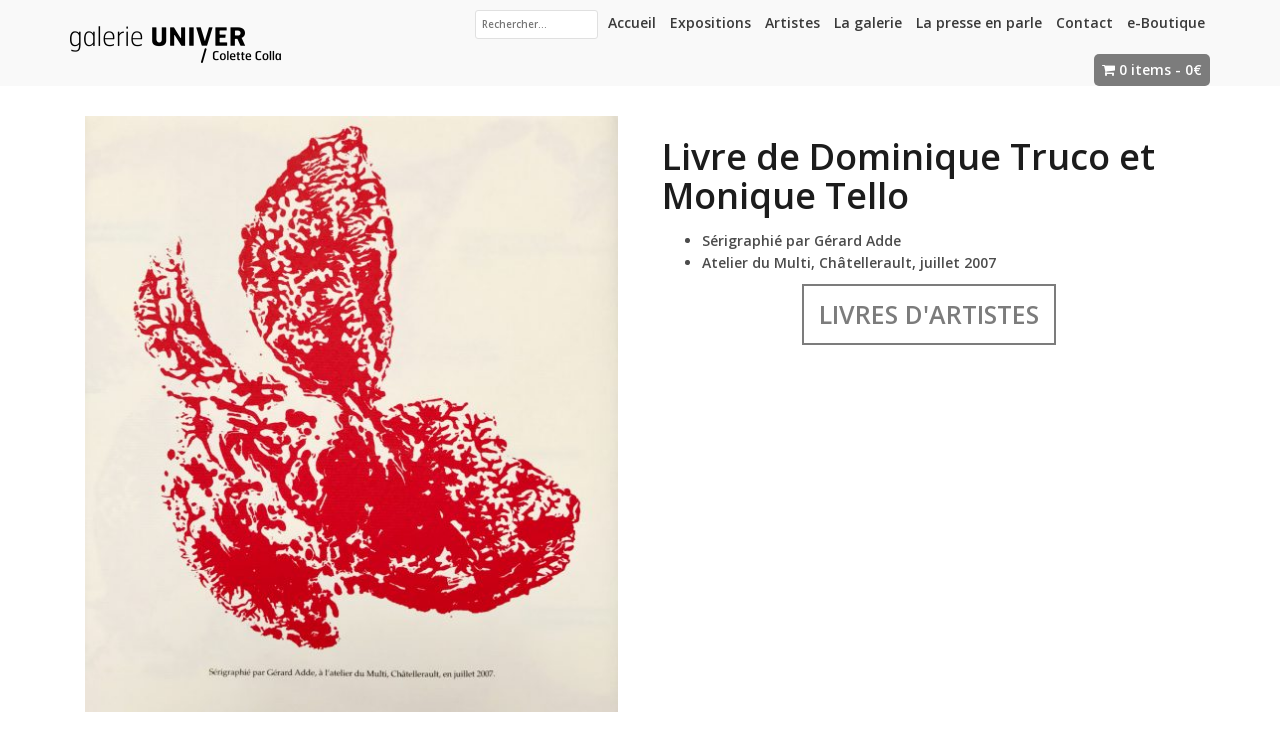

--- FILE ---
content_type: text/html; charset=UTF-8
request_url: http://www.galerieuniver.com/boutique/livre-de-gerard-adde-et-monique-tello/
body_size: 10444
content:
<!DOCTYPE html>
<html lang="fr-FR">
<head>
<meta charset="UTF-8">
<meta name="viewport" content="width=device-width, initial-scale=1">
<link rel="profile" href="http://gmpg.org/xfn/11">
<link rel="pingback" href="http://www.galerieuniver.com/xmlrpc.php">

<title>Livre de Dominique Truco et Monique Tello &#8211; Galerie Univer / Colette Colla</title>
<meta name='robots' content='max-image-preview:large' />
<link rel='dns-prefetch' href='//fonts.googleapis.com' />
<link rel="alternate" type="application/rss+xml" title="Galerie Univer / Colette Colla &raquo; Flux" href="http://www.galerieuniver.com/feed/" />
<link rel="alternate" type="application/rss+xml" title="Galerie Univer / Colette Colla &raquo; Flux des commentaires" href="http://www.galerieuniver.com/comments/feed/" />
<script type="text/javascript">
/* <![CDATA[ */
window._wpemojiSettings = {"baseUrl":"https:\/\/s.w.org\/images\/core\/emoji\/15.0.3\/72x72\/","ext":".png","svgUrl":"https:\/\/s.w.org\/images\/core\/emoji\/15.0.3\/svg\/","svgExt":".svg","source":{"concatemoji":"http:\/\/www.galerieuniver.com\/wp-includes\/js\/wp-emoji-release.min.js?ver=6.5.7"}};
/*! This file is auto-generated */
!function(i,n){var o,s,e;function c(e){try{var t={supportTests:e,timestamp:(new Date).valueOf()};sessionStorage.setItem(o,JSON.stringify(t))}catch(e){}}function p(e,t,n){e.clearRect(0,0,e.canvas.width,e.canvas.height),e.fillText(t,0,0);var t=new Uint32Array(e.getImageData(0,0,e.canvas.width,e.canvas.height).data),r=(e.clearRect(0,0,e.canvas.width,e.canvas.height),e.fillText(n,0,0),new Uint32Array(e.getImageData(0,0,e.canvas.width,e.canvas.height).data));return t.every(function(e,t){return e===r[t]})}function u(e,t,n){switch(t){case"flag":return n(e,"\ud83c\udff3\ufe0f\u200d\u26a7\ufe0f","\ud83c\udff3\ufe0f\u200b\u26a7\ufe0f")?!1:!n(e,"\ud83c\uddfa\ud83c\uddf3","\ud83c\uddfa\u200b\ud83c\uddf3")&&!n(e,"\ud83c\udff4\udb40\udc67\udb40\udc62\udb40\udc65\udb40\udc6e\udb40\udc67\udb40\udc7f","\ud83c\udff4\u200b\udb40\udc67\u200b\udb40\udc62\u200b\udb40\udc65\u200b\udb40\udc6e\u200b\udb40\udc67\u200b\udb40\udc7f");case"emoji":return!n(e,"\ud83d\udc26\u200d\u2b1b","\ud83d\udc26\u200b\u2b1b")}return!1}function f(e,t,n){var r="undefined"!=typeof WorkerGlobalScope&&self instanceof WorkerGlobalScope?new OffscreenCanvas(300,150):i.createElement("canvas"),a=r.getContext("2d",{willReadFrequently:!0}),o=(a.textBaseline="top",a.font="600 32px Arial",{});return e.forEach(function(e){o[e]=t(a,e,n)}),o}function t(e){var t=i.createElement("script");t.src=e,t.defer=!0,i.head.appendChild(t)}"undefined"!=typeof Promise&&(o="wpEmojiSettingsSupports",s=["flag","emoji"],n.supports={everything:!0,everythingExceptFlag:!0},e=new Promise(function(e){i.addEventListener("DOMContentLoaded",e,{once:!0})}),new Promise(function(t){var n=function(){try{var e=JSON.parse(sessionStorage.getItem(o));if("object"==typeof e&&"number"==typeof e.timestamp&&(new Date).valueOf()<e.timestamp+604800&&"object"==typeof e.supportTests)return e.supportTests}catch(e){}return null}();if(!n){if("undefined"!=typeof Worker&&"undefined"!=typeof OffscreenCanvas&&"undefined"!=typeof URL&&URL.createObjectURL&&"undefined"!=typeof Blob)try{var e="postMessage("+f.toString()+"("+[JSON.stringify(s),u.toString(),p.toString()].join(",")+"));",r=new Blob([e],{type:"text/javascript"}),a=new Worker(URL.createObjectURL(r),{name:"wpTestEmojiSupports"});return void(a.onmessage=function(e){c(n=e.data),a.terminate(),t(n)})}catch(e){}c(n=f(s,u,p))}t(n)}).then(function(e){for(var t in e)n.supports[t]=e[t],n.supports.everything=n.supports.everything&&n.supports[t],"flag"!==t&&(n.supports.everythingExceptFlag=n.supports.everythingExceptFlag&&n.supports[t]);n.supports.everythingExceptFlag=n.supports.everythingExceptFlag&&!n.supports.flag,n.DOMReady=!1,n.readyCallback=function(){n.DOMReady=!0}}).then(function(){return e}).then(function(){var e;n.supports.everything||(n.readyCallback(),(e=n.source||{}).concatemoji?t(e.concatemoji):e.wpemoji&&e.twemoji&&(t(e.twemoji),t(e.wpemoji)))}))}((window,document),window._wpemojiSettings);
/* ]]> */
</script>
<link rel='stylesheet' id='theshop-bootstrap-css' href='http://www.galerieuniver.com/wp-content/themes/theshop/css/bootstrap/bootstrap.min.css?ver=1' type='text/css' media='all' />
<link rel='stylesheet' id='theshop-wc-css-css' href='http://www.galerieuniver.com/wp-content/themes/theshop/woocommerce/css/wc.min.css?ver=6.5.7' type='text/css' media='all' />
<style id='wp-emoji-styles-inline-css' type='text/css'>

	img.wp-smiley, img.emoji {
		display: inline !important;
		border: none !important;
		box-shadow: none !important;
		height: 1em !important;
		width: 1em !important;
		margin: 0 0.07em !important;
		vertical-align: -0.1em !important;
		background: none !important;
		padding: 0 !important;
	}
</style>
<link rel='stylesheet' id='wp-block-library-css' href='http://www.galerieuniver.com/wp-includes/css/dist/block-library/style.min.css?ver=6.5.7' type='text/css' media='all' />
<link rel='stylesheet' id='wc-block-vendors-style-css' href='http://www.galerieuniver.com/wp-content/plugins/woocommerce/packages/woocommerce-blocks/build/vendors-style.css?ver=4.0.0' type='text/css' media='all' />
<link rel='stylesheet' id='wc-block-style-css' href='http://www.galerieuniver.com/wp-content/plugins/woocommerce/packages/woocommerce-blocks/build/style.css?ver=4.0.0' type='text/css' media='all' />
<style id='classic-theme-styles-inline-css' type='text/css'>
/*! This file is auto-generated */
.wp-block-button__link{color:#fff;background-color:#32373c;border-radius:9999px;box-shadow:none;text-decoration:none;padding:calc(.667em + 2px) calc(1.333em + 2px);font-size:1.125em}.wp-block-file__button{background:#32373c;color:#fff;text-decoration:none}
</style>
<style id='global-styles-inline-css' type='text/css'>
body{--wp--preset--color--black: #000000;--wp--preset--color--cyan-bluish-gray: #abb8c3;--wp--preset--color--white: #ffffff;--wp--preset--color--pale-pink: #f78da7;--wp--preset--color--vivid-red: #cf2e2e;--wp--preset--color--luminous-vivid-orange: #ff6900;--wp--preset--color--luminous-vivid-amber: #fcb900;--wp--preset--color--light-green-cyan: #7bdcb5;--wp--preset--color--vivid-green-cyan: #00d084;--wp--preset--color--pale-cyan-blue: #8ed1fc;--wp--preset--color--vivid-cyan-blue: #0693e3;--wp--preset--color--vivid-purple: #9b51e0;--wp--preset--gradient--vivid-cyan-blue-to-vivid-purple: linear-gradient(135deg,rgba(6,147,227,1) 0%,rgb(155,81,224) 100%);--wp--preset--gradient--light-green-cyan-to-vivid-green-cyan: linear-gradient(135deg,rgb(122,220,180) 0%,rgb(0,208,130) 100%);--wp--preset--gradient--luminous-vivid-amber-to-luminous-vivid-orange: linear-gradient(135deg,rgba(252,185,0,1) 0%,rgba(255,105,0,1) 100%);--wp--preset--gradient--luminous-vivid-orange-to-vivid-red: linear-gradient(135deg,rgba(255,105,0,1) 0%,rgb(207,46,46) 100%);--wp--preset--gradient--very-light-gray-to-cyan-bluish-gray: linear-gradient(135deg,rgb(238,238,238) 0%,rgb(169,184,195) 100%);--wp--preset--gradient--cool-to-warm-spectrum: linear-gradient(135deg,rgb(74,234,220) 0%,rgb(151,120,209) 20%,rgb(207,42,186) 40%,rgb(238,44,130) 60%,rgb(251,105,98) 80%,rgb(254,248,76) 100%);--wp--preset--gradient--blush-light-purple: linear-gradient(135deg,rgb(255,206,236) 0%,rgb(152,150,240) 100%);--wp--preset--gradient--blush-bordeaux: linear-gradient(135deg,rgb(254,205,165) 0%,rgb(254,45,45) 50%,rgb(107,0,62) 100%);--wp--preset--gradient--luminous-dusk: linear-gradient(135deg,rgb(255,203,112) 0%,rgb(199,81,192) 50%,rgb(65,88,208) 100%);--wp--preset--gradient--pale-ocean: linear-gradient(135deg,rgb(255,245,203) 0%,rgb(182,227,212) 50%,rgb(51,167,181) 100%);--wp--preset--gradient--electric-grass: linear-gradient(135deg,rgb(202,248,128) 0%,rgb(113,206,126) 100%);--wp--preset--gradient--midnight: linear-gradient(135deg,rgb(2,3,129) 0%,rgb(40,116,252) 100%);--wp--preset--font-size--small: 13px;--wp--preset--font-size--medium: 20px;--wp--preset--font-size--large: 36px;--wp--preset--font-size--x-large: 42px;--wp--preset--spacing--20: 0.44rem;--wp--preset--spacing--30: 0.67rem;--wp--preset--spacing--40: 1rem;--wp--preset--spacing--50: 1.5rem;--wp--preset--spacing--60: 2.25rem;--wp--preset--spacing--70: 3.38rem;--wp--preset--spacing--80: 5.06rem;--wp--preset--shadow--natural: 6px 6px 9px rgba(0, 0, 0, 0.2);--wp--preset--shadow--deep: 12px 12px 50px rgba(0, 0, 0, 0.4);--wp--preset--shadow--sharp: 6px 6px 0px rgba(0, 0, 0, 0.2);--wp--preset--shadow--outlined: 6px 6px 0px -3px rgba(255, 255, 255, 1), 6px 6px rgba(0, 0, 0, 1);--wp--preset--shadow--crisp: 6px 6px 0px rgba(0, 0, 0, 1);}:where(.is-layout-flex){gap: 0.5em;}:where(.is-layout-grid){gap: 0.5em;}body .is-layout-flex{display: flex;}body .is-layout-flex{flex-wrap: wrap;align-items: center;}body .is-layout-flex > *{margin: 0;}body .is-layout-grid{display: grid;}body .is-layout-grid > *{margin: 0;}:where(.wp-block-columns.is-layout-flex){gap: 2em;}:where(.wp-block-columns.is-layout-grid){gap: 2em;}:where(.wp-block-post-template.is-layout-flex){gap: 1.25em;}:where(.wp-block-post-template.is-layout-grid){gap: 1.25em;}.has-black-color{color: var(--wp--preset--color--black) !important;}.has-cyan-bluish-gray-color{color: var(--wp--preset--color--cyan-bluish-gray) !important;}.has-white-color{color: var(--wp--preset--color--white) !important;}.has-pale-pink-color{color: var(--wp--preset--color--pale-pink) !important;}.has-vivid-red-color{color: var(--wp--preset--color--vivid-red) !important;}.has-luminous-vivid-orange-color{color: var(--wp--preset--color--luminous-vivid-orange) !important;}.has-luminous-vivid-amber-color{color: var(--wp--preset--color--luminous-vivid-amber) !important;}.has-light-green-cyan-color{color: var(--wp--preset--color--light-green-cyan) !important;}.has-vivid-green-cyan-color{color: var(--wp--preset--color--vivid-green-cyan) !important;}.has-pale-cyan-blue-color{color: var(--wp--preset--color--pale-cyan-blue) !important;}.has-vivid-cyan-blue-color{color: var(--wp--preset--color--vivid-cyan-blue) !important;}.has-vivid-purple-color{color: var(--wp--preset--color--vivid-purple) !important;}.has-black-background-color{background-color: var(--wp--preset--color--black) !important;}.has-cyan-bluish-gray-background-color{background-color: var(--wp--preset--color--cyan-bluish-gray) !important;}.has-white-background-color{background-color: var(--wp--preset--color--white) !important;}.has-pale-pink-background-color{background-color: var(--wp--preset--color--pale-pink) !important;}.has-vivid-red-background-color{background-color: var(--wp--preset--color--vivid-red) !important;}.has-luminous-vivid-orange-background-color{background-color: var(--wp--preset--color--luminous-vivid-orange) !important;}.has-luminous-vivid-amber-background-color{background-color: var(--wp--preset--color--luminous-vivid-amber) !important;}.has-light-green-cyan-background-color{background-color: var(--wp--preset--color--light-green-cyan) !important;}.has-vivid-green-cyan-background-color{background-color: var(--wp--preset--color--vivid-green-cyan) !important;}.has-pale-cyan-blue-background-color{background-color: var(--wp--preset--color--pale-cyan-blue) !important;}.has-vivid-cyan-blue-background-color{background-color: var(--wp--preset--color--vivid-cyan-blue) !important;}.has-vivid-purple-background-color{background-color: var(--wp--preset--color--vivid-purple) !important;}.has-black-border-color{border-color: var(--wp--preset--color--black) !important;}.has-cyan-bluish-gray-border-color{border-color: var(--wp--preset--color--cyan-bluish-gray) !important;}.has-white-border-color{border-color: var(--wp--preset--color--white) !important;}.has-pale-pink-border-color{border-color: var(--wp--preset--color--pale-pink) !important;}.has-vivid-red-border-color{border-color: var(--wp--preset--color--vivid-red) !important;}.has-luminous-vivid-orange-border-color{border-color: var(--wp--preset--color--luminous-vivid-orange) !important;}.has-luminous-vivid-amber-border-color{border-color: var(--wp--preset--color--luminous-vivid-amber) !important;}.has-light-green-cyan-border-color{border-color: var(--wp--preset--color--light-green-cyan) !important;}.has-vivid-green-cyan-border-color{border-color: var(--wp--preset--color--vivid-green-cyan) !important;}.has-pale-cyan-blue-border-color{border-color: var(--wp--preset--color--pale-cyan-blue) !important;}.has-vivid-cyan-blue-border-color{border-color: var(--wp--preset--color--vivid-cyan-blue) !important;}.has-vivid-purple-border-color{border-color: var(--wp--preset--color--vivid-purple) !important;}.has-vivid-cyan-blue-to-vivid-purple-gradient-background{background: var(--wp--preset--gradient--vivid-cyan-blue-to-vivid-purple) !important;}.has-light-green-cyan-to-vivid-green-cyan-gradient-background{background: var(--wp--preset--gradient--light-green-cyan-to-vivid-green-cyan) !important;}.has-luminous-vivid-amber-to-luminous-vivid-orange-gradient-background{background: var(--wp--preset--gradient--luminous-vivid-amber-to-luminous-vivid-orange) !important;}.has-luminous-vivid-orange-to-vivid-red-gradient-background{background: var(--wp--preset--gradient--luminous-vivid-orange-to-vivid-red) !important;}.has-very-light-gray-to-cyan-bluish-gray-gradient-background{background: var(--wp--preset--gradient--very-light-gray-to-cyan-bluish-gray) !important;}.has-cool-to-warm-spectrum-gradient-background{background: var(--wp--preset--gradient--cool-to-warm-spectrum) !important;}.has-blush-light-purple-gradient-background{background: var(--wp--preset--gradient--blush-light-purple) !important;}.has-blush-bordeaux-gradient-background{background: var(--wp--preset--gradient--blush-bordeaux) !important;}.has-luminous-dusk-gradient-background{background: var(--wp--preset--gradient--luminous-dusk) !important;}.has-pale-ocean-gradient-background{background: var(--wp--preset--gradient--pale-ocean) !important;}.has-electric-grass-gradient-background{background: var(--wp--preset--gradient--electric-grass) !important;}.has-midnight-gradient-background{background: var(--wp--preset--gradient--midnight) !important;}.has-small-font-size{font-size: var(--wp--preset--font-size--small) !important;}.has-medium-font-size{font-size: var(--wp--preset--font-size--medium) !important;}.has-large-font-size{font-size: var(--wp--preset--font-size--large) !important;}.has-x-large-font-size{font-size: var(--wp--preset--font-size--x-large) !important;}
.wp-block-navigation a:where(:not(.wp-element-button)){color: inherit;}
:where(.wp-block-post-template.is-layout-flex){gap: 1.25em;}:where(.wp-block-post-template.is-layout-grid){gap: 1.25em;}
:where(.wp-block-columns.is-layout-flex){gap: 2em;}:where(.wp-block-columns.is-layout-grid){gap: 2em;}
.wp-block-pullquote{font-size: 1.5em;line-height: 1.6;}
</style>
<link rel='stylesheet' id='photoswipe-css' href='http://www.galerieuniver.com/wp-content/plugins/woocommerce/assets/css/photoswipe/photoswipe.min.css?ver=4.9.5' type='text/css' media='all' />
<link rel='stylesheet' id='photoswipe-default-skin-css' href='http://www.galerieuniver.com/wp-content/plugins/woocommerce/assets/css/photoswipe/default-skin/default-skin.min.css?ver=4.9.5' type='text/css' media='all' />
<link rel='stylesheet' id='woocommerce-layout-css' href='http://www.galerieuniver.com/wp-content/plugins/woocommerce/assets/css/woocommerce-layout.css?ver=4.9.5' type='text/css' media='all' />
<link rel='stylesheet' id='woocommerce-smallscreen-css' href='http://www.galerieuniver.com/wp-content/plugins/woocommerce/assets/css/woocommerce-smallscreen.css?ver=4.9.5' type='text/css' media='only screen and (max-width: 768px)' />
<style id='woocommerce-inline-inline-css' type='text/css'>
.woocommerce form .form-row .required { visibility: visible; }
</style>
<link rel='stylesheet' id='theshop-css' href='http://www.galerieuniver.com/wp-content/themes/theshop/style.css?ver=6.5.7' type='text/css' media='all' />
<link rel='stylesheet' id='theshop-style-css' href='http://www.galerieuniver.com/wp-content/themes/theshop-child/style.css?ver=6.5.7' type='text/css' media='all' />
<style id='theshop-style-inline-css' type='text/css'>
.site-logo { max-height:40px; }
.site-header { padding:0px 0; }
.header-slider {padding:0;width:100%;}
.hero-section {display:block;}
.products-loop { background-color:#ffffff}
.cta-section { background-color:#2C292A}
.cats-loop { background-color:#f7f7f7}
.posts-loop { background-color:#fff}
.products-loop, .products-loop .section-title, .products-loop h3, .products-loop .woocommerce ul.products li.product .price { color:#7c7c7c}
.cta-section { color:#fff}
.cats-loop, .cats-loop .section-title { color:#7c7c7c}
.posts-loop, .posts-loop .section-title, .posts-loop .post-title a { color:#7c7c7c}
.woocommerce #respond input#submit,.woocommerce a.button,.woocommerce button.button,.woocommerce input.button, .woocommerce div.product p.price,.woocommerce div.product span.price,.woocommerce .woocommerce-info:before,.woocommerce .woocommerce-message:before,.woocommerce .woocommerce-message:before,.preloader .preloader-inner,.entry-title a:hover,.woocommerce .star-rating span,a, a:hover, .main-navigation a:hover { color:#7c7c7c}
.add_to_cart_button::before,.cart-button::before,.woocommerce .widget_price_filter .ui-slider .ui-slider-range,.woocommerce .widget_price_filter .ui-slider .ui-slider-handle,.woocommerce #respond input#submit:hover,.woocommerce a.button:hover,.woocommerce button.button:hover,.woocommerce input.button:hover,.woocommerce span.onsale,.owl-theme .owl-controls .owl-page span,li.nav-cart,.widget-title::after,.post-navigation a,.posts-navigation a,.secondary-navigation li:hover,.secondary-navigation ul ul,button, .button, input[type="button"], input[type="reset"], input[type="submit"] { background-color:#7c7c7c}
.woocommerce .woocommerce-info,.woocommerce .woocommerce-message,.woocommerce .woocommerce-error,.woocommerce .woocommerce-info,.woocommerce .woocommerce-message,.main-navigation ul ul { border-top-color:#7c7c7c;}
.woocommerce #respond input#submit:hover,.woocommerce a.button:hover,.woocommerce button.button:hover,.woocommerce input.button:hover { border-color:#7c7c7c;}
body, .widget a { color:#4c4c4c}
.site-header { background-color:#fff}
.main-navigation a { color:#3a3a3a}
.site-title a, .site-title a:hover { color:#4639a8}
.site-description { color:#767676}
body, .main-navigation ul ul li { font-family:'Open Sans', sans-serif;}
h1, h2, h3, h4, h5, h6, .main-navigation li, .promo-box span { font-family:'Open Sans', sans-serif; red, ;}

</style>
<link rel='stylesheet' id='theshop-body-fonts-css' href='//fonts.googleapis.com/css?family=Open+Sans%3A200%2C400italic%2C600%2C600italic&#038;ver=6.5.7' type='text/css' media='all' />
<link rel='stylesheet' id='theshop-headings-fonts-css' href='//fonts.googleapis.com/css?family=Open+Sans%3A100%2C100&#038;ver=6.5.7' type='text/css' media='all' />
<link rel='stylesheet' id='theshop-fontawesome-css' href='http://www.galerieuniver.com/wp-content/themes/theshop/fonts/font-awesome.min.css?ver=6.5.7' type='text/css' media='all' />
<script type="text/javascript" src="http://www.galerieuniver.com/wp-includes/js/jquery/jquery.min.js?ver=3.7.1" id="jquery-core-js"></script>
<script type="text/javascript" src="http://www.galerieuniver.com/wp-includes/js/jquery/jquery-migrate.min.js?ver=3.4.1" id="jquery-migrate-js"></script>
<link rel="https://api.w.org/" href="http://www.galerieuniver.com/wp-json/" /><link rel="alternate" type="application/json" href="http://www.galerieuniver.com/wp-json/wp/v2/product/1516" /><link rel="EditURI" type="application/rsd+xml" title="RSD" href="http://www.galerieuniver.com/xmlrpc.php?rsd" />
<meta name="generator" content="WordPress 6.5.7" />
<meta name="generator" content="WooCommerce 4.9.5" />
<link rel="canonical" href="http://www.galerieuniver.com/boutique/livre-de-gerard-adde-et-monique-tello/" />
<link rel='shortlink' href='http://www.galerieuniver.com/?p=1516' />
<link rel="alternate" type="application/json+oembed" href="http://www.galerieuniver.com/wp-json/oembed/1.0/embed?url=http%3A%2F%2Fwww.galerieuniver.com%2Fboutique%2Flivre-de-gerard-adde-et-monique-tello%2F" />
<link rel="alternate" type="text/xml+oembed" href="http://www.galerieuniver.com/wp-json/oembed/1.0/embed?url=http%3A%2F%2Fwww.galerieuniver.com%2Fboutique%2Flivre-de-gerard-adde-et-monique-tello%2F&#038;format=xml" />
<!--[if lt IE 9]>
<script src="http://www.galerieuniver.com/wp-content/themes/theshop/js/html5shiv.js"></script>
<![endif]-->
	<noscript><style>.woocommerce-product-gallery{ opacity: 1 !important; }</style></noscript>
	<link rel="icon" href="http://www.galerieuniver.com/wp-content/uploads/2024/08/logo_univer_contour_blanc-1-100x100.png" sizes="32x32" />
<link rel="icon" href="http://www.galerieuniver.com/wp-content/uploads/2024/08/logo_univer_contour_blanc-1-200x200.png" sizes="192x192" />
<link rel="apple-touch-icon" href="http://www.galerieuniver.com/wp-content/uploads/2024/08/logo_univer_contour_blanc-1-200x200.png" />
<meta name="msapplication-TileImage" content="http://www.galerieuniver.com/wp-content/uploads/2024/08/logo_univer_contour_blanc-1-300x300.png" />
		<style type="text/css" id="wp-custom-css">
			/*
Bienvenue dans l'éditeur de CSS !

Pour en savoir plus sur le fonctionnement de l'éditeur, vous pouvez vous
rendre sur cette page :
http://wp.me/PEmnE-Bt
*/

.tiled-gallery {
	margin-top: 20px;
}
.site-content {
	margin : 0;
}
.site-header {
	background-color: #F9F9F9;
}
.entry-title {
	font-size:36px;
}
.entry-header {
	padding-bottom: 10px;
}
.hentry:first-of-type {
	padding-top:15px;
	border-top: none;
}
.hentry {
	border-top: none;
	border-bottom: none;
	padding-bottom: 0;
}
.page_artist-section {
	padding: 20px 0;
}
.site-info, .site-info > a {
  font-size: xx-small;
	color:lightgrey
}
.related {
	clear: both;
}
.up-sells {
	clear: both;
}
.current-menu-item {
	font-weight:bold!important;
}
.current-menu-ancestor {
	font-weight:bold!important;
}
.current-post-ancestor {
	font-weight:bold!important;
}
.jp-carousel-image-meta {
	display: none;
}
.jp-carousel-left-column-wrapper {
	display:none;
}
section.home-section {
	padding: 10px 0;
}
section.cta-section {
	padding-bottom: 30px;
}
.products-loop ul.products li, .woocommerce-page ul.products li.product {
	border: none;
}
h1 {
	font-weight:600;
}
h2 {
	font-size: 25px;
}
.entry-excerpt {
	font-weight:600;
	font-size:larger;
	color: black;
}
.home-section {
    padding: 40px 0;
}
.search-submit {
	display: none;
}
.search-form {
	display: block;
	vertical-align: baseline;
	padding: 0;
}
.search-field {
	font-size: 0.7em;
	padding: 6px;
}
input[type="search"] {
	padding: 6px;
}
.page-header > .pagination {
	float:right;
	margin-top:-2em;
}
.pagination {
	text-align:center;
	margin-top:-6em;
	margin-bottom:2em;
	margin: 10px 0;
	clear: both;
}
.main-navigation li {
	padding:10px 5px;
	font-size:1em;
}
li.nav-cart {
	margin-left:5px;
	padding:5px 8px;
}
.section-title span {
	border-color: #7c7c7c;
}
.section-title {
	width: auto;
	float: none!important;
}
.page-numbers {
	font-size: 1.2em;
	font-weight: 700;
}
.nav-links {
	word-spacing: 0.7em;
}
.nav-previous {
	word-spacing: normal;
}
.nav-next {
	word-spacing: normal;
}
.widget_wpcom_social_media_icons_widget .genericon {
	font-size: 32px;
}
.footer-widgets {
	padding: 0;
}
.cta-section {
	padding-top: 10px;
}
.slicknav_menu {
	text-align: right!important;
	margin-top: 0px!important;
}
#main .home-section.products-loop {
	margin-top: 50px!important;
}
#media_image-4.widget_media_image {
	padding: 10px 0 30px 0!important;
}
#media_image-3.widget_media_image {
	padding: 25px 0 0!important;
}
.widget_media_image {
	text-align: center!important;
}

		</style>
		</head>

<body class="product-template-default single single-product postid-1516 theme-theshop woocommerce woocommerce-page woocommerce-no-js fullwidth-single group-blog elementor-default elementor-kit-5971">
<div class="preloader">
    <div class="preloader-inner">
    	    	Loading&hellip;    </div>
</div>
<div id="page" class="hfeed site">
	<a class="skip-link screen-reader-text" href="#content">Skip to content</a>
	
	<header id="masthead" class="site-header clearfix" role="banner">
		<div class="container">
			<div class="site-branding col-md-4">
				<a href="http://www.galerieuniver.com/" title="Galerie Univer / Colette Colla"><img class="site-logo" src="http://www.galerieuniver.com/wp-content/uploads/2024/06/logo_GalerieUNIVER-noir-site.png" alt="Galerie Univer / Colette Colla" /></a>			</div><!-- .site-branding -->

			<nav id="site-navigation" class="main-navigation col-md-8" role="navigation">
				<div class="menu-menu-container"><ul id="primary-menu" class="menu"><li><form role="search" method="get" class="search-form" action="http://www.galerieuniver.com/">
				<label>
					<span class="screen-reader-text">Rechercher :</span>
					<input type="search" class="search-field" placeholder="Rechercher…" value="" name="s" />
				</label>
				<input type="submit" class="search-submit" value="Rechercher" />
			</form></li><li id="menu-item-2917" class="menu-item menu-item-type-custom menu-item-object-custom menu-item-home menu-item-2917"><a href="http://www.galerieuniver.com">Accueil</a></li>
<li id="menu-item-146" class="menu-item menu-item-type-taxonomy menu-item-object-category menu-item-has-children menu-item-146"><a href="http://www.galerieuniver.com/category/expositions/">Expositions</a>
<ul class="sub-menu">
	<li id="menu-item-600" class="menu-item menu-item-type-taxonomy menu-item-object-category menu-item-600"><a href="http://www.galerieuniver.com/category/expositions/en-cours/">En cours</a></li>
	<li id="menu-item-599" class="menu-item menu-item-type-taxonomy menu-item-object-category menu-item-599"><a href="http://www.galerieuniver.com/category/expositions/a-venir/">À venir</a></li>
	<li id="menu-item-601" class="menu-item menu-item-type-taxonomy menu-item-object-category menu-item-601"><a href="http://www.galerieuniver.com/category/expositions/archives/">Passées</a></li>
</ul>
</li>
<li id="menu-item-4436" class="menu-item menu-item-type-post_type menu-item-object-page menu-item-4436"><a href="http://www.galerieuniver.com/les-artistes-de-la-galerie/">Artistes</a></li>
<li id="menu-item-148" class="menu-item menu-item-type-post_type menu-item-object-post menu-item-has-children menu-item-148"><a href="http://www.galerieuniver.com/2016/06/la-galerie/">La galerie</a>
<ul class="sub-menu">
	<li id="menu-item-3116" class="menu-item menu-item-type-post_type menu-item-object-post menu-item-3116"><a href="http://www.galerieuniver.com/2016/06/la-galerie/">Présentation</a></li>
	<li id="menu-item-150" class="menu-item menu-item-type-post_type menu-item-object-post menu-item-150"><a href="http://www.galerieuniver.com/2015/08/location/">Privatisation</a></li>
</ul>
</li>
<li id="menu-item-4485" class="menu-item menu-item-type-post_type menu-item-object-page menu-item-4485"><a href="http://www.galerieuniver.com/la-presse-en-parle/">La presse en parle</a></li>
<li id="menu-item-2667" class="menu-item menu-item-type-post_type menu-item-object-page menu-item-2667"><a href="http://www.galerieuniver.com/contact/">Contact</a></li>
<li id="menu-item-6593" class="menu-item menu-item-type-post_type menu-item-object-page menu-item-6593"><a href="http://www.galerieuniver.com/e-boutique-2/">e-Boutique</a></li>
<li class="nav-cart"><i class="fa fa-shopping-cart"></i><a class="cart-contents" href="http://www.galerieuniver.com/panier/" title="View your shopping cart">0 items-<span class="woocommerce-Price-amount amount"><bdi>0<span class="woocommerce-Price-currencySymbol">&euro;</span></bdi></span></a></li></ul></div>			</nav><!-- #site-navigation -->
			<nav class="mobile-nav"></nav>
		</div>
	</header><!-- #masthead -->
	
		

		
	<div id="content" class="site-content">
		<div class="container content-wrapper">
			
	
		
			

<div itemscope itemtype="http://schema.org/Product" id="product-1516" class="post-1516 product type-product status-publish has-post-thumbnail product_cat-gerard-adde product_cat-livre-dartiste product_cat-monique-tello clearfix first instock taxable shipping-taxable product-type-simple">

	<div class="woocommerce-product-gallery woocommerce-product-gallery--with-images woocommerce-product-gallery--columns-4 images" data-columns="4" style="opacity: 0; transition: opacity .25s ease-in-out;">
	<figure class="woocommerce-product-gallery__wrapper">
		<div data-thumb="http://www.galerieuniver.com/wp-content/uploads/2016/11/livre_IMG_0500-100x100.jpg" data-thumb-alt="livre_img_0500" class="woocommerce-product-gallery__image"><a href="http://www.galerieuniver.com/wp-content/uploads/2016/11/livre_IMG_0500.jpg"><img width="300" height="336" src="http://www.galerieuniver.com/wp-content/uploads/2016/11/livre_IMG_0500.jpg" class="wp-post-image" alt="livre_img_0500" title="Livre d&#039;artiste - Gérard Adde et Monique Tello" data-caption="Livre d&#039;artiste - Gérard Adde et Monique Tello" data-src="http://www.galerieuniver.com/wp-content/uploads/2016/11/livre_IMG_0500.jpg" data-large_image="http://www.galerieuniver.com/wp-content/uploads/2016/11/livre_IMG_0500.jpg" data-large_image_width="1247" data-large_image_height="1397" decoding="async" fetchpriority="high" srcset="http://www.galerieuniver.com/wp-content/uploads/2016/11/livre_IMG_0500.jpg 1247w, http://www.galerieuniver.com/wp-content/uploads/2016/11/livre_IMG_0500-134x150.jpg 134w, http://www.galerieuniver.com/wp-content/uploads/2016/11/livre_IMG_0500-268x300.jpg 268w, http://www.galerieuniver.com/wp-content/uploads/2016/11/livre_IMG_0500-768x860.jpg 768w, http://www.galerieuniver.com/wp-content/uploads/2016/11/livre_IMG_0500-914x1024.jpg 914w, http://www.galerieuniver.com/wp-content/uploads/2016/11/livre_IMG_0500-536x600.jpg 536w, http://www.galerieuniver.com/wp-content/uploads/2016/11/livre_IMG_0500-800x896.jpg 800w" sizes="(max-width: 300px) 100vw, 300px" /></a></div>	</figure>
</div>

	<div class="summary entry-summary">

		<h1 class="product_title entry-title">Livre de Dominique Truco et Monique Tello</h1><p class="price"></p>
<div class="woocommerce-product-details__short-description">
	<ul>
<li>Sérigraphié par Gérard Adde</li>
<li>Atelier du Multi, Châtellerault, juillet 2007</li>
</ul>
</div>
<div class="product_meta">

	
	
			
	
	<h2 class="section-title"><span><a href="http://www.galerieuniver.com/categorie-produit/livre-dartiste/">Livres d&#039;artistes</a></span></h2>		

	
</div>

	</div><!-- .summary -->

	
	<div class="related products">

		<h2>Related Products</h2>

		<ul class="products columns-4">

			
				<li class="post-1514 product type-product status-publish product_cat-livre-dartiste clearfix first instock taxable shipping-taxable product-type-simple">
	
	<a href="http://www.galerieuniver.com/boutique/livre-dartiste-arrabal/">
	<a href="http://www.galerieuniver.com/boutique/livre-dartiste-arrabal/" class="woocommerce-LoopProduct-link woocommerce-loop-product__link"><img src="http://www.galerieuniver.com/wp-content/plugins/woocommerce/assets/images/placeholder.png" width="200" class="woocommerce-placeholder wp-post-image" alt="Etiquette"/><h2 class="woocommerce-loop-product__title">Livre d&rsquo;artiste &#8211; Arrabal</h2>
</a><a href="http://www.galerieuniver.com/boutique/livre-dartiste-arrabal/" data-quantity="1" class="button product_type_simple" data-product_id="1514" data-product_sku="" aria-label="En savoir plus sur &ldquo;Livre d&#039;artiste - Arrabal&rdquo;" rel="nofollow">Lire la suite</a>	</a>
</li>

			
				<li class="post-1513 product type-product status-publish product_cat-livre-dartiste product_cat-monique-tello clearfix  instock taxable shipping-taxable product-type-simple">
	
	<a href="http://www.galerieuniver.com/boutique/livre-de-monique-tello/">
	<a href="http://www.galerieuniver.com/boutique/livre-de-monique-tello/" class="woocommerce-LoopProduct-link woocommerce-loop-product__link"><img src="http://www.galerieuniver.com/wp-content/plugins/woocommerce/assets/images/placeholder.png" width="200" class="woocommerce-placeholder wp-post-image" alt="Etiquette"/><h2 class="woocommerce-loop-product__title">Livre de Georges Guillain et Monique Tello</h2>
</a><a href="http://www.galerieuniver.com/boutique/livre-de-monique-tello/" data-quantity="1" class="button product_type_simple" data-product_id="1513" data-product_sku="" aria-label="En savoir plus sur &ldquo;Livre de Georges Guillain et Monique Tello&rdquo;" rel="nofollow">Lire la suite</a>	</a>
</li>

			
				<li class="post-1512 product type-product status-publish has-post-thumbnail product_cat-dominique-rouzie product_cat-livre-dartiste clearfix  instock taxable shipping-taxable purchasable product-type-simple">
	
	<a href="http://www.galerieuniver.com/boutique/livre-de-dominique-rouzie/">
	<a href="http://www.galerieuniver.com/boutique/livre-de-dominique-rouzie/" class="woocommerce-LoopProduct-link woocommerce-loop-product__link"><img width="200" height="243" src="http://www.galerieuniver.com/wp-content/uploads/2016/11/FullSizeRender-1.jpg" class="attachment-woocommerce_thumbnail size-woocommerce_thumbnail" alt="livre_rousie" decoding="async" srcset="http://www.galerieuniver.com/wp-content/uploads/2016/11/FullSizeRender-1.jpg 1149w, http://www.galerieuniver.com/wp-content/uploads/2016/11/FullSizeRender-1-123x150.jpg 123w, http://www.galerieuniver.com/wp-content/uploads/2016/11/FullSizeRender-1-247x300.jpg 247w, http://www.galerieuniver.com/wp-content/uploads/2016/11/FullSizeRender-1-768x934.jpg 768w, http://www.galerieuniver.com/wp-content/uploads/2016/11/FullSizeRender-1-842x1024.jpg 842w, http://www.galerieuniver.com/wp-content/uploads/2016/11/FullSizeRender-1-493x600.jpg 493w, http://www.galerieuniver.com/wp-content/uploads/2016/11/FullSizeRender-1-800x973.jpg 800w" sizes="(max-width: 200px) 100vw, 200px" /><h2 class="woocommerce-loop-product__title">Livre de Dominique Rouzié</h2>
	<span class="price"><span class="woocommerce-Price-amount amount"><bdi>1200<span class="woocommerce-Price-currencySymbol">&euro;</span></bdi></span></span>
</a><a href="?add-to-cart=1512" data-quantity="1" class="button product_type_simple add_to_cart_button ajax_add_to_cart" data-product_id="1512" data-product_sku="" aria-label="Ajouter &ldquo;Livre de Dominique Rouzié&rdquo; à votre panier" rel="nofollow">Ajouter au panier</a>	</a>
</li>

			
				<li class="post-6426 product type-product status-publish has-post-thumbnail product_cat-artistes product_cat-monique-tello product_cat-oeuvres-sur-papier clearfix last instock taxable shipping-taxable purchasable product-type-simple">
	
	<a href="http://www.galerieuniver.com/boutique/monique-telllo/">
	<a href="http://www.galerieuniver.com/boutique/monique-telllo/" class="woocommerce-LoopProduct-link woocommerce-loop-product__link"><img width="200" height="240" src="http://www.galerieuniver.com/wp-content/uploads/2020/11/tello_215_250-1-200x240.jpg" class="attachment-woocommerce_thumbnail size-woocommerce_thumbnail" alt="" decoding="async" srcset="http://www.galerieuniver.com/wp-content/uploads/2020/11/tello_215_250-1-200x240.jpg 200w, http://www.galerieuniver.com/wp-content/uploads/2020/11/tello_215_250-1-300x360.jpg 300w, http://www.galerieuniver.com/wp-content/uploads/2020/11/tello_215_250-1-250x300.jpg 250w, http://www.galerieuniver.com/wp-content/uploads/2020/11/tello_215_250-1-853x1024.jpg 853w, http://www.galerieuniver.com/wp-content/uploads/2020/11/tello_215_250-1-125x150.jpg 125w, http://www.galerieuniver.com/wp-content/uploads/2020/11/tello_215_250-1-768x922.jpg 768w, http://www.galerieuniver.com/wp-content/uploads/2020/11/tello_215_250-1-1279x1536.jpg 1279w, http://www.galerieuniver.com/wp-content/uploads/2020/11/tello_215_250-1-1706x2048.jpg 1706w, http://www.galerieuniver.com/wp-content/uploads/2020/11/tello_215_250-1-800x961.jpg 800w, http://www.galerieuniver.com/wp-content/uploads/2020/11/tello_215_250-1.jpg 1903w" sizes="(max-width: 200px) 100vw, 200px" /><h2 class="woocommerce-loop-product__title">Monique TELLO</h2>
	<span class="price"><span class="woocommerce-Price-amount amount"><bdi>250<span class="woocommerce-Price-currencySymbol">&euro;</span></bdi></span></span>
</a><a href="?add-to-cart=6426" data-quantity="1" class="button product_type_simple add_to_cart_button ajax_add_to_cart" data-product_id="6426" data-product_sku="" aria-label="Ajouter &ldquo;Monique TELLO&rdquo; à votre panier" rel="nofollow">Ajouter au panier</a>	</a>
</li>

			
		</ul>

	</div>


	<meta itemprop="url" content="http://www.galerieuniver.com/boutique/livre-de-gerard-adde-et-monique-tello/" />

</div><!-- #product-1516 -->


		
	</main></div>		

		</div>
	</div><!-- #content -->

			
	
	<div id="sidebar-footer" class="footer-widgets" role="complementary">
		<div class="container">
							<div class="sidebar-column col-md-4">
					<aside id="text-17" class="widget widget_text"><h3 class="widget-title">CONTACT</h3>			<div class="textwidget"><p>6 cité de l&rsquo;ameublement<br />
75011 Paris<br />
01 43 67 00 67<br />
univer@galerieuniver.com</p>
</div>
		</aside>				</div>
				
							<div class="sidebar-column col-md-4">
					<aside id="text-19" class="widget widget_text"><h3 class="widget-title">HORAIRES</h3>			<div class="textwidget"><p>Du mercredi au samedi de</p>
<p>14h à 19h</p>
</div>
		</aside>				</div>
				
							<div class="sidebar-column col-md-4">
					<aside id="media_image-3" class="widget widget_media_image"><a href="http://www.instagram.com/galerieuniver"><img width="48" height="50" src="http://www.galerieuniver.com/wp-content/uploads/2021/03/140-1402054-144x150.png" class="image wp-image-6834  attachment-48x50 size-48x50" alt="" style="max-width: 100%; height: auto;" decoding="async" loading="lazy" srcset="http://www.galerieuniver.com/wp-content/uploads/2021/03/140-1402054-144x150.png 144w, http://www.galerieuniver.com/wp-content/uploads/2021/03/140-1402054-288x300.png 288w, http://www.galerieuniver.com/wp-content/uploads/2021/03/140-1402054-768x801.png 768w, http://www.galerieuniver.com/wp-content/uploads/2021/03/140-1402054-800x834.png 800w, http://www.galerieuniver.com/wp-content/uploads/2021/03/140-1402054-200x208.png 200w, http://www.galerieuniver.com/wp-content/uploads/2021/03/140-1402054-300x313.png 300w, http://www.galerieuniver.com/wp-content/uploads/2021/03/140-1402054.png 920w" sizes="(max-width: 48px) 100vw, 48px" /></a></aside><aside id="media_image-4" class="widget widget_media_image"><a href="http://www.facebook.com/GalerieUniver/"><img width="50" height="50" src="http://www.galerieuniver.com/wp-content/uploads/2021/03/logo-facebook-facebook-logo-png-transparent-svg-vector-bie-supply-18-100x100.png" class="image wp-image-6835  attachment-50x50 size-50x50" alt="" style="max-width: 100%; height: auto;" decoding="async" loading="lazy" srcset="http://www.galerieuniver.com/wp-content/uploads/2021/03/logo-facebook-facebook-logo-png-transparent-svg-vector-bie-supply-18-100x100.png 100w, http://www.galerieuniver.com/wp-content/uploads/2021/03/logo-facebook-facebook-logo-png-transparent-svg-vector-bie-supply-18-300x300.png 300w, http://www.galerieuniver.com/wp-content/uploads/2021/03/logo-facebook-facebook-logo-png-transparent-svg-vector-bie-supply-18-1024x1024.png 1024w, http://www.galerieuniver.com/wp-content/uploads/2021/03/logo-facebook-facebook-logo-png-transparent-svg-vector-bie-supply-18-150x150.png 150w, http://www.galerieuniver.com/wp-content/uploads/2021/03/logo-facebook-facebook-logo-png-transparent-svg-vector-bie-supply-18-768x768.png 768w, http://www.galerieuniver.com/wp-content/uploads/2021/03/logo-facebook-facebook-logo-png-transparent-svg-vector-bie-supply-18-1536x1536.png 1536w, http://www.galerieuniver.com/wp-content/uploads/2021/03/logo-facebook-facebook-logo-png-transparent-svg-vector-bie-supply-18-2048x2048.png 2048w, http://www.galerieuniver.com/wp-content/uploads/2021/03/logo-facebook-facebook-logo-png-transparent-svg-vector-bie-supply-18-800x800.png 800w, http://www.galerieuniver.com/wp-content/uploads/2021/03/logo-facebook-facebook-logo-png-transparent-svg-vector-bie-supply-18-200x200.png 200w" sizes="(max-width: 50px) 100vw, 50px" /></a></aside>				</div>
					</div>	
	</div>	
	<footer id="colophon" class="site-footer" role="contentinfo">
		<div class="site-info container">
			<a href="http://wordpress.org/">Proudly powered by WordPress</a><span class="sep"> | </span>Theme: <a href="http://athemes.com/theme/theshop" rel="designer">TheShop</a> by aThemes & customized by <a href="http://www.naimaeditions.com/">Naima</a>.		</div><!-- .site-info -->
	</footer><!-- #colophon -->
</div><!-- #page -->


<div class="pswp" tabindex="-1" role="dialog" aria-hidden="true">
	<div class="pswp__bg"></div>
	<div class="pswp__scroll-wrap">
		<div class="pswp__container">
			<div class="pswp__item"></div>
			<div class="pswp__item"></div>
			<div class="pswp__item"></div>
		</div>
		<div class="pswp__ui pswp__ui--hidden">
			<div class="pswp__top-bar">
				<div class="pswp__counter"></div>
				<button class="pswp__button pswp__button--close" aria-label="Fermer (Echap)"></button>
				<button class="pswp__button pswp__button--share" aria-label="Partagez"></button>
				<button class="pswp__button pswp__button--fs" aria-label="Basculer en plein écran"></button>
				<button class="pswp__button pswp__button--zoom" aria-label="Zoomer/Dézoomer"></button>
				<div class="pswp__preloader">
					<div class="pswp__preloader__icn">
						<div class="pswp__preloader__cut">
							<div class="pswp__preloader__donut"></div>
						</div>
					</div>
				</div>
			</div>
			<div class="pswp__share-modal pswp__share-modal--hidden pswp__single-tap">
				<div class="pswp__share-tooltip"></div>
			</div>
			<button class="pswp__button pswp__button--arrow--left" aria-label="Précédent (flèche  gauche)"></button>
			<button class="pswp__button pswp__button--arrow--right" aria-label="Suivant (flèche droite)"></button>
			<div class="pswp__caption">
				<div class="pswp__caption__center"></div>
			</div>
		</div>
	</div>
</div>
	<script type="text/javascript">
		(function () {
			var c = document.body.className;
			c = c.replace(/woocommerce-no-js/, 'woocommerce-js');
			document.body.className = c;
		})()
	</script>
	<script type="text/javascript" src="http://www.galerieuniver.com/wp-content/plugins/woocommerce/assets/js/jquery-blockui/jquery.blockUI.min.js?ver=2.70" id="jquery-blockui-js"></script>
<script type="text/javascript" id="wc-add-to-cart-js-extra">
/* <![CDATA[ */
var wc_add_to_cart_params = {"ajax_url":"\/wp-admin\/admin-ajax.php","wc_ajax_url":"\/?wc-ajax=%%endpoint%%","i18n_view_cart":"Voir le panier","cart_url":"http:\/\/www.galerieuniver.com\/panier\/","is_cart":"","cart_redirect_after_add":"no"};
/* ]]> */
</script>
<script type="text/javascript" src="http://www.galerieuniver.com/wp-content/plugins/woocommerce/assets/js/frontend/add-to-cart.min.js?ver=4.9.5" id="wc-add-to-cart-js"></script>
<script type="text/javascript" src="http://www.galerieuniver.com/wp-content/plugins/woocommerce/assets/js/flexslider/jquery.flexslider.min.js?ver=2.7.2" id="flexslider-js"></script>
<script type="text/javascript" src="http://www.galerieuniver.com/wp-content/plugins/woocommerce/assets/js/photoswipe/photoswipe.min.js?ver=4.1.1" id="photoswipe-js"></script>
<script type="text/javascript" src="http://www.galerieuniver.com/wp-content/plugins/woocommerce/assets/js/photoswipe/photoswipe-ui-default.min.js?ver=4.1.1" id="photoswipe-ui-default-js"></script>
<script type="text/javascript" id="wc-single-product-js-extra">
/* <![CDATA[ */
var wc_single_product_params = {"i18n_required_rating_text":"Veuillez s\u00e9lectionner une note","review_rating_required":"yes","flexslider":{"rtl":false,"animation":"slide","smoothHeight":true,"directionNav":false,"controlNav":"thumbnails","slideshow":false,"animationSpeed":500,"animationLoop":false,"allowOneSlide":false},"zoom_enabled":"","zoom_options":[],"photoswipe_enabled":"1","photoswipe_options":{"shareEl":false,"closeOnScroll":false,"history":false,"hideAnimationDuration":0,"showAnimationDuration":0},"flexslider_enabled":"1"};
/* ]]> */
</script>
<script type="text/javascript" src="http://www.galerieuniver.com/wp-content/plugins/woocommerce/assets/js/frontend/single-product.min.js?ver=4.9.5" id="wc-single-product-js"></script>
<script type="text/javascript" src="http://www.galerieuniver.com/wp-content/plugins/woocommerce/assets/js/js-cookie/js.cookie.min.js?ver=2.1.4" id="js-cookie-js"></script>
<script type="text/javascript" id="woocommerce-js-extra">
/* <![CDATA[ */
var woocommerce_params = {"ajax_url":"\/wp-admin\/admin-ajax.php","wc_ajax_url":"\/?wc-ajax=%%endpoint%%"};
/* ]]> */
</script>
<script type="text/javascript" src="http://www.galerieuniver.com/wp-content/plugins/woocommerce/assets/js/frontend/woocommerce.min.js?ver=4.9.5" id="woocommerce-js"></script>
<script type="text/javascript" id="wc-cart-fragments-js-extra">
/* <![CDATA[ */
var wc_cart_fragments_params = {"ajax_url":"\/wp-admin\/admin-ajax.php","wc_ajax_url":"\/?wc-ajax=%%endpoint%%","cart_hash_key":"wc_cart_hash_cb3736b83d8dc86b617f3b4853ba3958","fragment_name":"wc_fragments_cb3736b83d8dc86b617f3b4853ba3958","request_timeout":"5000"};
/* ]]> */
</script>
<script type="text/javascript" src="http://www.galerieuniver.com/wp-content/plugins/woocommerce/assets/js/frontend/cart-fragments.min.js?ver=4.9.5" id="wc-cart-fragments-js"></script>
<script type="text/javascript" src="http://www.galerieuniver.com/wp-content/themes/theshop/js/skip-link-focus-fix.js?ver=20130115" id="theshop-skip-link-focus-fix-js"></script>
<script type="text/javascript" src="http://www.galerieuniver.com/wp-content/themes/theshop/js/main.min.js?ver=6.5.7" id="theshop-unslider-js"></script>
<script type="text/javascript" src="http://www.galerieuniver.com/wp-content/themes/theshop/js/scripts.min.js?ver=20171219" id="theshop-scripts-js"></script>

</body>
</html>


--- FILE ---
content_type: text/css
request_url: http://www.galerieuniver.com/wp-content/themes/theshop/style.css?ver=6.5.7
body_size: 6596
content:
/*
Theme Name: TheShop
Theme URI: http://athemes.com/theme/theshop
Author: aThemes
Author URI: http://athemes.com
Description: TheShop is a very easy to use e-commerce theme, compatible with the popular WooCommerce plugin. TheShop includes a custom front page, fonts and color options, two menus, a slider for your header and much more. 
Version: 1.11
License: GNU General Public License v2 or later
License URI: http://www.gnu.org/licenses/gpl-2.0.html
Text Domain: theshop
Tags: e-commerce, two-columns, right-sidebar, custom-colors, custom-background, custom-header, custom-menu, featured-images, sticky-post, theme-options, threaded-comments, translation-ready

This theme, like WordPress, is licensed under the GPL.
Use it to make something cool, have fun, and share what you've learned with others.

TheShop is based on Underscores http://underscores.me/, (C) 2012-2015 Automattic, Inc.
Underscores is distributed under the terms of the GNU GPL v2 or later.
*/


body {
	font-family: 'Open Sans', sans-serif;
	font-size: 14px;
	color: #8C8F94;
	word-wrap: break-word;
	line-height: 1.6;
}
h1,
h2,
h3,
h4,
h5,
h6 {
	color: #1c1c1c;
	font-family: 'Oswald', sans-serif;
	font-weight: 700;
}
a,
a:hover {
	color: #9FAFF1;
}
mark {
	background-color: transparent;
}
/*--------------------------------------------------------------
# Tables
--------------------------------------------------------------*/
table {
	width: 100%;
	margin-bottom: 20px;
	border: 1px solid #e0e0e0;
}
th {
	background-color: #f5f5f5;
}
table > thead > tr > th,
table > tbody > tr > th,
table > tfoot > tr > th,
table > thead > tr > td,
table > tbody > tr > td,
table > tfoot > tr > td {
	padding: 10px;
	line-height: 1.42857143;
	vertical-align: top;
}
table > thead > tr > th,
table > tbody > tr > th,
table > tfoot > tr > th,
table > thead > tr > td,
table > tbody > tr > td,
table > tfoot > tr > td {
	border: 1px solid #dddddd;
}
/*--------------------------------------------------------------
# Forms
--------------------------------------------------------------*/
button,
input,
select,
textarea {
	font-size: 100%; /* Corrects font size not being inherited in all browsers */
	margin: 0; /* Addresses margins set differently in IE6/7, F3/4, S5, Chrome */
	vertical-align: baseline; /* Improves appearance and consistency in all browsers */
}

button,
.button,
input[type="button"],
input[type="reset"],
input[type="submit"] {
	padding: 15px 25px;
	border: 0;
	color: #fff;
	font-weight: 700;
	background-color: #9FAFF1;
	-webkit-transition: all 0.3s;
	transition: all 0.3s;
	cursor: pointer; /* Improves usability and consistency of cursor style between image-type 'input' and others */
	-webkit-appearance: none;

}
input[type="submit"] {
	margin-top: 5px;
}
button:hover,
.button:hover,
input[type="button"]:hover,
input[type="reset"]:hover,
input[type="submit"]:hover {
	background-color: #17191B;
	color: #fff;
	text-decoration: none;
}

button:focus,
input[type="button"]:focus,
input[type="reset"]:focus,
input[type="submit"]:focus,
button:active,
input[type="button"]:active,
input[type="reset"]:active,
input[type="submit"]:active {
	border-color: #aaa #bbb #bbb;
	box-shadow: inset 0 -1px 0 rgba(255, 255, 255, 0.5), inset 0 2px 5px rgba(0, 0, 0, 0.15);
}

input[type="checkbox"],
input[type="radio"] {
	padding: 0; /* Addresses excess padding in IE8/9 */
}

input[type="search"] {
	-webkit-appearance: textfield; /* Addresses appearance set to searchfield in S5, Chrome */
	-webkit-box-sizing: border-box; /* Addresses box sizing set to border-box in S5, Chrome (include -moz to future-proof) */
	-moz-box-sizing:    border-box;
	box-sizing:         border-box;
}

input[type="search"]::-webkit-search-decoration { /* Corrects inner padding displayed oddly in S5, Chrome on OSX */
	-webkit-appearance: none;
}

button::-moz-focus-inner,
input::-moz-focus-inner { /* Corrects inner padding and border displayed oddly in FF3/4 www.sitepen.com/blog/2008/05/14/the-devils-in-the-details-fixing-dojos-toolbar-buttons/ */
	border: 0;
	padding: 0;
}

input[type="text"],
input[type="email"],
input[type="url"],
input[type="password"],
input[type="search"],
textarea {
	color: #666;
	border: 1px solid #e0e0e0;
	border-radius: 3px;
	width: 100%;
}

input[type="text"]:focus,
input[type="email"]:focus,
input[type="url"]:focus,
input[type="password"]:focus,
input[type="search"]:focus,
textarea:focus {
	color: #111;
}

input[type="text"],
input[type="email"],
input[type="url"],
input[type="password"],
input[type="search"] {
	padding: 14px;
}

textarea {
	overflow: auto; /* Removes default vertical scrollbar in IE6/7/8/9 */
	padding-left: 8px;
	vertical-align: top; /* Improves readability and alignment in all browsers */
	width: 100%;
}

/*--------------------------------------------------------------
# Navigation
--------------------------------------------------------------*/
/*--------------------------------------------------------------
## Links
--------------------------------------------------------------*/
a:focus {
	outline: thin dotted;
}

a:hover,
a:active {
	outline: 0;
}

/*--------------------------------------------------------------
## Menus
--------------------------------------------------------------*/
.main-navigation {
	display: block;
	float: right;
	text-align: right;
}

.main-navigation ul,
.secondary-navigation ul {
	list-style: none;
	margin: 0;
	padding-left: 0;
}

.main-navigation li {
	display: inline-block;
	position: relative;
	padding: 10px 15px;
	font-size: 15px;
	font-family: 'Oswald', sans-serif;
	font-weight: 300;
}

.main-navigation a {
	display: block;
	text-decoration: none;
	color: #1c1c1c;
	-webkit-transition: color 0.3s;
	transition: color 0.3s;
}
.main-navigation a:hover {
	color: #9FAFF1;
}

.main-navigation ul ul,
.secondary-navigation ul ul {
	float: left;
	position: absolute;
	top: 100%;
	left: -999em;
	z-index: 99999;
	text-align: left;
}
.main-navigation ul ul {
	background-color: #fff;
	border: 1px solid #f1f1f1;
	border-top: 2px solid #9FAFF1;
}
.secondary-navigation ul ul {
	top: 0;
	background-color: #9FAFF1;
	box-shadow: none;
}
.main-navigation ul ul ul,
.secondary-navigation ul ul ul {
	left: -999em;
	top: 0;
}
.secondary-navigation ul ul li {
	width: 200px;
	border-bottom: 1px solid #6B6A6A;
	text-transform: none;
}
.secondary-navigation ul ul li:last-of-type {
	border-bottom: 0;
}
.secondary-navigation li {
	position: relative;
}
.main-navigation ul ul a {
	width: 200px;
	color: #1c1c1c !important;
}

.main-navigation ul ul li {
	border-bottom: 1px solid #f1f1f1;
	font-family: 'Open Sans', sans-serif;
	font-size: 13px;
}
.main-navigation ul ul li:last-of-type {
	border-bottom: 0;
}

.main-navigation li:hover > a,
.main-navigation li.focus > a {
}

.main-navigation ul ul :hover > a,
.main-navigation ul ul .focus > a {
}

.main-navigation ul ul a:hover,
.main-navigation ul ul a.focus {
}

.main-navigation ul li:hover > ul,
.main-navigation ul li.focus > ul {
	left: auto;
}

.secondary-navigation ul li:hover > ul,
.secondary-navigation ul li.focus > ul {
	left: 100%;
}


.main-navigation ul ul li:hover > ul,
.main-navigation ul ul li.focus > ul {
	left: 100%;
}

.main-navigation .current_page_item > a,
.main-navigation .current-menu-item > a,
.main-navigation .current_page_ancestor > a {
}

/* Secondary nav */
.secondary-navigation a,
.secondary-navigation a:hover {
	color: #fff;
	text-decoration: none;
}
.secondary-navigation {
	background-color: #2C292A;	
	width: 25%;
	float: left;
}
.secondary-navigation .menu {
	padding: 0;
}
.secondary-navigation li {
	padding: 15px 25px;
	text-transform: uppercase;
	border-bottom: 1px solid #212121;
	-webkit-transition: background-color 0.2s;
	transition: background-color 0.2s;
}
.secondary-navigation li::before {
    font-family: FontAwesome;
}

.secondary-navigation .fa,
.secondary-navigation li::before {
	-webkit-transition: color 0.2s;
	transition: color 0.2s;	
}
.secondary-navigation li:hover {
	background-color: #9FAFF1;
}
.secondary-navigation li:hover .fa,
.secondary-navigation li:hover::before {
	color: #fff;
}
.secondary-navigation .fa,
.secondary-navigation li::before {
	margin-right: 10px;
	color: #8A8A8A;
}

/* Mobile menu */
.mobile-nav,
.s-mobile-nav {
	display: none;
	text-align: center;
	background-color: #1c1c1c;
}
.s-mobile-nav {
	padding: 15px;
}
.mobile-nav {
	background-color: transparent;
	width: 100%;
}
.slicknav_btn {
	padding: 15px;
	margin: 0 auto;
	font-size: 22px;
}
.slicknav_btn,
.slicknav_btn:hover {
	color: #fff;
}
.mobile-nav .slicknav_btn,
.mobile-nav .slicknav_btn:hover {
	color: #1c1c1c;
}
.mobile-nav .slicknav_menu {
    text-align: right;
}
.slicknav_nav {
    position: absolute;
    left: 0;
    background-color: #1c1c1c;
    width: 100%;
    z-index: 999;
    text-align: center;
    margin-top: 15px;
}
.slicknav_nav,
.slicknav_nav ul {
	list-style: none;
	padding: 0;
}
.slicknav_nav a {
	color: #fff;
}
.mobile-nav .slicknav_nav a {
	color: #fff;
}
.slicknav_nav a:hover,
.slicknav_nav a:afmobilctive,
.slicknav_nav a:focus, {
	text-decoration: none;
}
.slicknav_nav li {
	border-bottom: 1px solid #333;
	padding: 8px 0;
}
.s-mobile-nav .slicknav_menutxt .fa {
	margin-right: 0;
	color: #fff;
}
.secondary-navigation .s-mobile-nav ul ul li {
	border-bottom: 1px solid #333;
}
.slicknav_nav .menu-item-has-children.slicknav_open,
.slicknav_nav .page_item_has_children.slicknav_open {
	padding-bottom: 0;
	border-bottom: 0;
}
.slicknav_nav .menu-item-has-children li,
.slicknav_nav .page_item_has_children li {
	background: #111;
	text-align: center;
	padding: 15px;
}
.slicknav_arrow {
	margin-left: 10px;
}
/* Posts and comments navigation */
.site-main .comment-navigation,
.site-main .posts-navigation,
.site-main .post-navigation {
	margin: 0 0 45px;
	overflow: hidden;
}

.comment-navigation .nav-previous,
.posts-navigation .nav-previous,
.post-navigation .nav-previous {
	float: left;
	max-width: 50%;
}

.comment-navigation .nav-next,
.posts-navigation .nav-next,
.post-navigation .nav-next {
	float: right;
	text-align: right;
	max-width: 50%;
}

.post-navigation a,
.posts-navigation a {
	display: block;
	padding: 15px 25px;
	border: 0;
	color: #fff;
	font-weight: 700;
	background-color: #9FAFF1;
	-webkit-transition: all 0.3s;
	transition: all 0.3s;
	cursor: pointer;
	-webkit-appearance: none;

}
.post-navigation a:hover,
.posts-navigation a:hover {
	background-color: #17191B;
	color: #fff;
	text-decoration: none;
}

/*--------------------------------------------------------------
# Accessibility
--------------------------------------------------------------*/
/* Text meant only for screen readers. */
.screen-reader-text {
	clip: rect(1px, 1px, 1px, 1px);
	position: absolute !important;
	height: 1px;
	width: 1px;
	overflow: hidden;
}

.screen-reader-text:focus {
	background-color: #f1f1f1;
	border-radius: 3px;
	box-shadow: 0 0 2px 2px rgba(0, 0, 0, 0.6);
	clip: auto !important;
	color: #21759b;
	display: block;
	font-size: 14px;
	font-size: 0.875rem;
	font-weight: bold;
	height: auto;
	left: 5px;
	line-height: normal;
	padding: 15px 23px 14px;
	text-decoration: none;
	top: 5px;
	width: auto;
	z-index: 100000; /* Above WP toolbar. */
}

/*--------------------------------------------------------------
# Alignments
--------------------------------------------------------------*/
.alignleft {
	display: inline;
	float: left;
	margin-right: 1.5em;
}

.alignright {
	display: inline;
	float: right;
	margin-left: 1.5em;
}

.aligncenter {
	clear: both;
	display: block;
	margin-left: auto;
	margin-right: auto;
}

/*--------------------------------------------------------------
# Widgets
--------------------------------------------------------------*/
.widget {
	margin: 0 0 45px;
	background-color: #fff;
    padding: 30px;
    border: 1px solid #f1f1f1;
}
.widget:last-of-type {
	margin-bottom: 0;
}
.widget,
.widget a {
	color: #8C8F94;
}
.widget-title {
	position: relative;
	margin: 0 0 30px;
	padding: 0 0 10px 10px;
	text-transform: uppercase;
	border-bottom: 1px solid #f1f1f1;
}
.widget-title::after {
	content: '';
	position: absolute;
	bottom: -3px;
	left: 10px;
	width: 30px;
	height: 5px;
	background-color: #9FAFF1;
}
/* Make sure select elements fit in widgets. */
.widget select {
	max-width: 100%;
}

/* Search widget. */
.widget_search .search-submit {
	display: none;
}

.woocommerce .star-rating span {
	color: #9FAFF1;
}
/* Footer widgets */
.footer-widgets {
	background-color: #F9F9F9;
	border-top: 1px solid #f1f1f1;
	padding: 30px 0;
}
.footer-widgets .widget {
	background-color: transparent;
	border: 0;
	margin-bottom: 0;
}
/*--------------------------------------------------------------
# Content
--------------------------------------------------------------*/
/*--------------------------------------------------------------
## Posts and pages
--------------------------------------------------------------*/
.sticky {
	display: block;
}

.hentry {
	margin: 0 0 45px;
	padding-bottom: 45px;
	border-bottom: 1px solid #f1f1f1;
}
.hentry:first-of-type {
	padding-top: 45px;
	border-top: 1px solid #f1f1f1;	
}
.byline,
.updated:not(.published) {
	display: none;
}

.single .byline,
.group-blog .byline {
	display: inline;
}

.page-content,
.entry-content,
.entry-summary {
	margin: 1.5em 0 0;
}

.page-links {
	clear: both;
	margin: 0 0 1.5em;
}
.single-thumb {
	margin-bottom: 30px;
}
.entry-title {
	margin: 0 0 15px;
	font-size: 26px;
}
.entry-title a {
	color: #1c1c1c;
	-webkit-transition: color 0.3s;
	transition: color 0.3s;
}
.entry-title a:hover {
	color: #9FAFF1;
	text-decoration: none;
}
.entry-thumb,
.inner-content {
	width: 50%;
	float: left;
}
.inner-content {
	padding-left: 30px;
}
.inner-content.no-thumb {
	width: 100%;
	float: none;
	padding: 0;
}
.entry-meta,
.entry-meta a,
.entry-footer,
.entry-footer a {
    color: #AFAFAF;
    font-style: italic;
}
.entry-meta,
.entry-footer {
	display: table;
	margin-left: auto;
	padding: 10px 15px 0;
	padding-top: 10px;
	border-top: 1px solid #f1f1f1;
	border-left: 1px solid #f1f1f1;
}
.entry-footer {
	margin-top: 30px;
}
.cat-links,
.tags-links {
	margin-right: 15px;
}
.page-header {
    padding-bottom: 30px;
    margin: 0;
    border-bottom: 0;
}
.page-header .page-title {
	margin: 0;
}
/*--------------------------------------------------------------
## Asides
--------------------------------------------------------------*/
.blog .format-aside .entry-title,
.archive .format-aside .entry-title {
	display: none;
}

/*--------------------------------------------------------------
## Comments
--------------------------------------------------------------*/
.comments-area {
	margin-bottom: 60px;
}
.comments-title {
	margin: 0;
	font-size: 24px;
	padding: 30px;
	border-bottom: 1px solid #e0e0e0;
	background-color: #fff;
}
.comments-area ol {
	list-style: none;
}
.comments-area ol {
	padding: 0;
}
.comments-area .children {
	padding-left: 20px;
}
.comments-area .fn {
}
.comment-author .avatar {
	position: absolute;
}
.comment-author .fn,
.comment-metadata {
	margin-left: 80px;
}
.comment-metadata {
	font-size: 12px;
	margin-bottom: 30px;
}
.comment-body {
	padding: 30px;
	border: 1px solid #e0e0e0;
	background-color: #fff;
	margin-bottom: 15px;
}
.reply {
	text-align: right;
}
.comment-reply-link {
	padding: 5px;
	background-color: #fff;
	font-size: 12px;
	-webkit-transition: all 0.4s;
	transition: all 0.4s;	
}
a.comment-reply-link {
	text-decoration: none;
}
a.comment-reply-link:hover {
	color: #000;
	box-shadow: 0 0 1px #505050;
}
.comments-area a.url {
	text-decoration: underline;
}
.comment-metadata a,
.comments-area a.url {
	color: #444;
}
.bypostauthor {
}
.comment-respond {
	margin-top: 60px;
}
.comment-form .form-submit {
	margin-top: 30px;
}

/*--------------------------------------------------------------
# Infinite scroll
--------------------------------------------------------------*/
/* Globally hidden elements when Infinite Scroll is supported and in use. */
.infinite-scroll .posts-navigation, /* Older / Newer Posts Navigation (always hidden) */
.infinite-scroll.neverending .site-footer { /* Theme Footer (when set to scrolling) */
	display: none;
}

/* When Infinite Scroll has reached its end we need to re-display elements that were hidden (via .neverending) before. */
.infinity-end.neverending .site-footer {
	display: block;
}

/*--------------------------------------------------------------
# Media
--------------------------------------------------------------*/
.page-content .wp-smiley,
.entry-content .wp-smiley,
.comment-content .wp-smiley {
	border: none;
	margin-bottom: 0;
	margin-top: 0;
	padding: 0;
}

/* Make sure embeds and iframes fit their containers. */
embed,
iframe,
object {
	max-width: 100%;
}

img {
	height: auto; /* Make sure images are scaled correctly. */
	max-width: 100%; /* Adhere to container width. */
}
/*--------------------------------------------------------------
## Captions
--------------------------------------------------------------*/
.wp-caption {
	margin-bottom: 1.5em;
	max-width: 100%;
}

.wp-caption img[class*="wp-image-"] {
	display: block;
	margin: 0 auto;
}

.wp-caption-text {
	text-align: center;
}

.wp-caption .wp-caption-text {
	margin: 0.8075em 0;
}

/*--------------------------------------------------------------
## Galleries
--------------------------------------------------------------*/
.gallery {
	margin-bottom: 1.5em;
}

.gallery-item {
	display: inline-block;
	text-align: center;
	vertical-align: top;
	width: 100%;
}

.gallery-columns-2 .gallery-item {
	max-width: 50%;
}

.gallery-columns-3 .gallery-item {
	max-width: 33.33%;
}

.gallery-columns-4 .gallery-item {
	max-width: 25%;
}

.gallery-columns-5 .gallery-item {
	max-width: 20%;
}

.gallery-columns-6 .gallery-item {
	max-width: 16.66%;
}

.gallery-columns-7 .gallery-item {
	max-width: 14.28%;
}

.gallery-columns-8 .gallery-item {
	max-width: 12.5%;
}

.gallery-columns-9 .gallery-item {
	max-width: 11.11%;
}

.gallery-caption {
	display: block;
}

/*--------------------------------------------------------------
## Header
--------------------------------------------------------------*/
.site-logo {
	max-height: 80px;
	max-width: 100%;
}
.site-header {
	background-color: #fff;
	padding: 30px 0;
}
.site-title {
	margin: 0;
}
.site-description {
	color: #a9a9a9;
	margin: 15px 0 0;
	font-size: 14px;
	font-weight: 400;
}	
.site-title a,
.site-title a:hover {
	text-decoration: none;
	color: #1c1c1c;
}
.site-header .container,
.header-inner-text {
	display: -webkit-flex;
	display: -ms-flexbox;
	display: flex;
	align-items: center;	
}
.site-branding {
	padding-left: 0;
}
.main-navigation {
	padding-right: 0;
}

/* Header contact */
.header-promo {
	background-color: #fff;
	text-align: center;
	border-bottom: 1px solid #f1f1f1;
	border-top: 1px solid #f1f1f1;
}
.promo-box {
	display: inline-block;
	padding: 30px 15px;
	width: 30%;
	border-right: 1px solid #f1f1f1;
	vertical-align: top;
	font-weight: 300;
}
.header-promo .container {
	display: block;
}
.promo-box span {
	font-family: 'Oswald', sans-serif;
	font-size: 16px;
	position: relative;
    top: 3px;
}
.promo-box .fa {
	margin-right: 15px;
	font-size: 32px;
	color: #444446;
	vertical-align: middle;
}
.promo-box,
.promo-box a {
	color: #4c4c4c;
}
.promo-box:last-of-type {
	border-right: 0;
}

/* Nav cart */
.nav-cart a {
	display: inline-block;
}
.nav-cart,
.nav-cart a {
	color: #fff !important;
}
.nav-cart a:hover {
	color: #fff;
}
li.nav-cart {
	margin-left: 15px;
	background-color: #9FAFF1;
	border-radius: 5px;
	padding: 5px 15px;
	font-size: 13px;
}
/*--------------------------------------------------------------
## Hero
--------------------------------------------------------------*/
.hero-section {
	max-width: 1170px;
	padding: 0 15px;
	margin: 30px auto 0;
	display: -webkit-flex;
	display: -ms-flexbox;
	display: flex;
	flex: 1;
}
.header-slider {
	padding-left: 30px;
	width: 75%;
}
.header-image {
	width: 100%;
	float: left;
	background-size: cover;
}
/*--------------------------------------------------------------
## Structure
--------------------------------------------------------------*/
.content-area {
	width: 75%;
	float: left;
	padding-right: 45px;
}
.widget-area {
	width: 25%;
	float: right;
}
.site-content {
	margin: 60px 0;
}
.content-wrapper {
	padding: 30px;
	background-color: #fff;
}
.page-template-page_front-page .site-content {
	margin-top: 0;
	margin-bottom: 0;
}
.page-template-page_front-page {
	background-color: #fff;
}
.page-template-page_fullwidth .content-area,
.fullwidth,
.fullwidth-single .content-area {
	width: 100%;
}
.site-footer {
	padding: 15px 0;
	background-color: #f3f3f3;
	border-top: 1px solid #E4E4E4;
}
.site-footer,
.site-footer a {
	color: #717171;
}
/* 404 */
.error404 .content-area {
	text-align: center;
}
.error404 .widget_recent_entries ul {
	list-style: none;
	padding: 0;
	margin: 0;
}

/*--------------------------------------------------------------
## Homepage sections
--------------------------------------------------------------*/
.home-section {
	padding: 100px 0;
}

.home-section .container {
	display: -webkit-flex;
	display: -ms-flexbox;
	display: flex;
	flex: 1;
}
.home-section.cta-section .container {
	display: block;
}
.section-title {
	display: -webkit-flex;
	display: -ms-flexbox;
	display: flex;
	align-items: center;
	margin: 0 0 80px;
	position: relative;
	text-transform: uppercase;
	justify-content: center;
	text-align: center;
	width: 25%;
	float: left;
}
.section-title span {
	padding: 15px;
	border-right: 2px solid;
	border-top: 2px solid;
	border-bottom: 2px solid;
}
.inner-section {
	width: 75%;
	float: left;
	padding-left: 30px;
}
/* Products */
.products-loop .woocommerce ul.products .owl-item li {
	width: 100% !important;
	margin: 0 !important;
}
.products-loop .owl-item {
	padding: 0 15px;
}
.products-loop .inner-section {
	padding-left: 15px;
}
/* CTA */
.cta-section {
	background-color: #2C292A;
	color: #fff;
	text-align: center;
	padding: 50px 0;
}
.cta-text {
	margin-bottom: 45px;
	font-size: 24px;
}
/* Categories */
.cats-loop {
	background-color: #f7f7f7;
}
.cats-loop .product-category.product {
	position: relative;
}
.cats-loop .product-category.product::after {
    content: '';
    width: 100%;
    height: 100%;
    position: absolute;
    top: 0;
    left: 0;
    background-color: rgba(0, 0, 0, 0.6);
}
.cats-loop .woocommerce .product.product-category .woocommerce-loop-category__title {
	position: absolute;
	top: 40%;
	width: 100%;
	text-align: center;
	z-index: 12;
	color: #fff;
	font-size: 18px;
	font-weight: 400;
}
.cats-loop mark {
	color: #fff;
}
/*--------------------------------------------------------------
## Preloader
--------------------------------------------------------------*/
.preloader {
    background-color: #fff;
    height: 100%;
    opacity: 1;
    position: fixed;
    text-align: center;
    transition: all 0.5s ease 0s;
    width: 100%;
    z-index: 9999;
}
.preloader .preloader-inner {
    left: 40%;
    position: relative;
    top: 45%;
    width: 20%;
    font-size: 32px;
    color: #9FAFF1;
    font-weight: 700;
    text-transform: uppercase;
}
/*--------------------------------------------------------------
## Responsive
--------------------------------------------------------------*/
@media only screen and (max-width: 1199px) {

}
@media only screen and (max-width: 1024px) {
	.main-navigation,
	.secondary-navigation .menu {
		display: none;
	}	
	.mobile-nav,
	.s-mobile-nav {
		display: block;
	}
	.secondary-navigation,
	.header-slider {
		width: 100%;
		padding: 0;
		float: none;
	}
	.hero-section {
		display: block;
	}
	.secondary-navigation ul ul {
		float: none;
		position: relative;
		left: 0;
	}
	.secondary-navigation ul ul li {
		width: 100%;
	}
	.secondary-navigation ul li:hover > ul,
	.secondary-navigation ul li.focus > ul {
		left: auto;
	}
	li.nav-cart {
		margin: 0;
		border-radius: 0;
	}
}
@media only screen and (max-width: 991px) {
	.content-area,
	.widget-area {
		width: 100%;
	}	
}
@media only screen and (max-width: 767px) {
	h1 {
		font-size: 24px !important;
	}
	h2 {
		font-size: 22px !important;
	}
	.site-description {
		font-size: 14px !important;
	}
	.site-header .container {
		display: block;
	}
	.site-branding {
		width: 100%;
		padding: 0 15px;
		text-align: center;
	}
	.mobile-nav .slicknav_menu {
		text-align: center;
		margin-top: 15px;
	}
	.promo-box {
		display: block;
		width: 100%;
		padding: 15px;
		border-bottom: 1px solid #f1f1f1;
		border-right: 0;
	}
	.promo-box .fa {
		font-size: 18px;
	}
	.promo-box span {
		font-size: 14px;
	}
	.home-section .container {
		display: block;
	}
	.section-title {
		width: 100%;
		margin: 0 0 40px;
	}
	.inner-section {
		width: 100%;
		padding: 0;
	}
	.home-section {
		padding: 50px 0;
	}
	.products-loop .inner-section {
		padding: 0;
	}
	.cats-loop .woocommerce .products li.product-category {
		clear: none;
		margin: 0;
		text-align: center;
	}
	.content-wrapper {
		padding: 15px;
	}
	.content-area {
		padding-right: 0;
	}
	.preloader .preloader-inner {
		left: auto;
		width: 100%;
		font-size: 14px;
	}
}

@media only screen and (max-width: 650px) {
	.entry-thumb,
	.inner-content {
		width: 100%;
		float: none;
	}
	.entry-thumb {
		text-align: center;
		margin-bottom: 15px;
	}
	.inner-content {
		padding: 0;
	}
}

@media only screen and (max-width: 500px) {
	.blog-post {
		width: 100%;
		padding: 0;
	}
	.widget {
		padding: 15px;
	}
	.footer-widgets .widget {
		padding: 15px 0;
	}
}

@media only screen and (max-width: 320px) {
	h1 {
		font-size: 20px !important;
	}
	h2 {
		font-size: 18px !important;
	}
	h3 {
		font-size: 16px !important;
	}	
	.site-description {
		font-size: 14px !important;
	}
}
@media (min-width: 769px) and (max-width: 1199px) {
    body.woocommerce-cart div.cross-sells ul.products li.product {
        width: 100% !important;
    }
}

@media (min-width: 1200px) {
    body.woocommerce-cart div.cross-sells ul.products li.product {
        width: 48% !important;
    }
}


/* 
 * 	Core Owl Carousel CSS File
 *	v1.3.3
 */

/* clearfix */
.owl-carousel .owl-wrapper:after {
	content: ".";
	display: block;
	clear: both;
	visibility: hidden;
	line-height: 0;
	height: 0;
}
/* display none until init */
.owl-carousel{
	display: none;
	position: relative;
	width: 100%;
	padding: 0;
	-ms-touch-action: pan-y;
	margin: 0;
}
.owl-carousel .owl-wrapper{
	display: none;
	position: relative;
	-webkit-transform: translate3d(0px, 0px, 0px);
}
.owl-carousel .owl-wrapper-outer{
	overflow: hidden;
	position: relative;
	width: 100%;
}
.owl-carousel .owl-wrapper-outer.autoHeight{
	-webkit-transition: height 500ms ease-in-out;
	-moz-transition: height 500ms ease-in-out;
	-ms-transition: height 500ms ease-in-out;
	-o-transition: height 500ms ease-in-out;
	transition: height 500ms ease-in-out;
}
	
.owl-carousel .owl-item{
	float: left;
}
.owl-controls .owl-page,
.owl-controls .owl-buttons div{
	cursor: pointer;
}
.owl-controls {
	-webkit-user-select: none;
	-khtml-user-select: none;
	-moz-user-select: none;
	-ms-user-select: none;
	user-select: none;
	-webkit-tap-highlight-color: rgba(0, 0, 0, 0);
}

/* mouse grab icon */
.grabbing { 
    cursor:url(grabbing.png) 8 8, move;
}

/* fix */
.owl-carousel  .owl-wrapper,
.owl-carousel  .owl-item{
	-webkit-backface-visibility: hidden;
	-moz-backface-visibility:    hidden;
	-ms-backface-visibility:     hidden;
  -webkit-transform: translate3d(0,0,0);
  -moz-transform: translate3d(0,0,0);
  -ms-transform: translate3d(0,0,0);
}

/*
* 	Owl Carousel Owl Demo Theme 
*	v1.3.3
*/

.owl-theme .owl-controls{
	text-align: center;
}

/* Styling Next and Prev buttons */

.owl-theme .owl-controls .owl-buttons div{
	color: #FFF;
	display: inline-block;
	zoom: 1;
	*display: inline;
	font-size: 52px;
	filter: Alpha(Opacity=70);
	opacity: 0.7;
	position: absolute;
	top: 45%;
}
.owl-prev {
	left: 15px;
}
.owl-next {
	right: 15px;
}

/* Clickable class fix problem with hover on touch devices */
/* Use it for non-touch hover action */
.owl-theme .owl-controls.clickable .owl-buttons div:hover{
	filter: Alpha(Opacity=100);/*IE7 fix*/
	opacity: 1;
	text-decoration: none;
}

/* Styling Pagination*/

.owl-theme .owl-controls .owl-page{
	display: inline-block;
	zoom: 1;
	*display: inline;/*IE7 life-saver */
}
.owl-theme .owl-controls .owl-page span{
	display: block;
	width: 15px;
	height: 8px;
	margin: 15px 5px 0;
	filter: Alpha(Opacity=50);/*IE7 fix*/
	opacity: 0.5;
	background-color: #9FAFF1;
}

.owl-theme .owl-controls .owl-page.active span,
.owl-theme .owl-controls.clickable .owl-page:hover span{
	filter: Alpha(Opacity=100);/*IE7 fix*/
	opacity: 1;
}

/* If PaginationNumbers is true */

.owl-theme .owl-controls .owl-page span.owl-numbers{
	height: auto;
	width: auto;
	color: #FFF;
	padding: 2px 10px;
	font-size: 12px;
	-webkit-border-radius: 30px;
	-moz-border-radius: 30px;
	border-radius: 30px;
}
